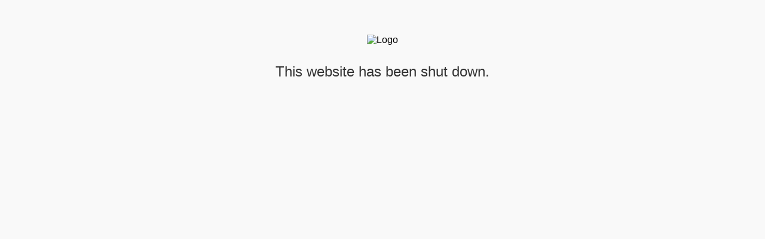

--- FILE ---
content_type: text/html; charset=utf-8
request_url: https://koiniom.com/affiliate/18yFWr5jIO
body_size: 97
content:
<!DOCTYPE html>
<html lang="en">
<head>
  <meta charset="UTF-8" />
  <meta name="viewport" content="width=device-width, initial-scale=1.0" />
  <title>Site Shut Down</title>
  <style>
    body {
      background-color: #f9f9f9;
      font-family: Arial, sans-serif;
      text-align: center;
      padding: 50px;
    }
    .logo {
      max-width: 200px;
      margin-bottom: 30px;
    }
    .message {
      font-size: 24px;
      color: #333;
    }
  </style>
</head>
<body>
  <img src="images/koiniom-logo.png" alt="Logo" class="logo" />
  <div class="message">This website has been shut down.</div>
</body>
</html>
